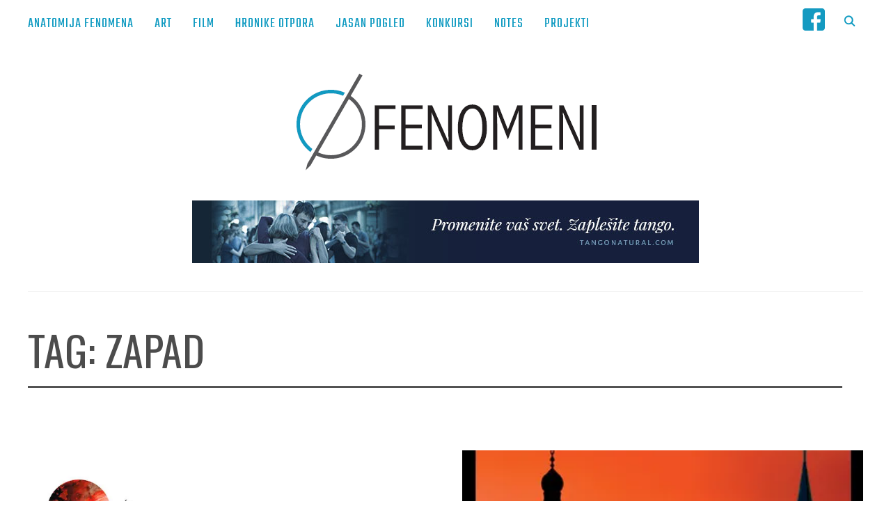

--- FILE ---
content_type: text/html; charset=UTF-8
request_url: https://fenomeni.me/tag/zapad/
body_size: 14397
content:
<!DOCTYPE html>
<html lang="en-US">
<head>
    <meta charset="UTF-8">
    <meta name="viewport" content="width=device-width, initial-scale=1.0">
    <link rel="profile" href="http://gmpg.org/xfn/11">
    <link rel="pingback" href="https://fenomeni.me/xmlrpc.php">
	<script>
		// When the user scrolls down 80px from the top of the document, resize the navbar's padding and the logo's font size
		window.onscroll = function() {scrollFunction()};

		function scrollFunction() {
		  if (document.body.scrollTop > 200 || document.documentElement.scrollTop > 200) {
			document.getElementById("small-logo").style.display = "inline-block";
		  } else {
			document.getElementById("small-logo").style.display = "none";
		  }
		}
	</script>

    <title>zapad - Fenomeni</title>
<meta name='robots' content='max-image-preview:large' />
	<style>img:is([sizes="auto" i], [sizes^="auto," i]) { contain-intrinsic-size: 3000px 1500px }</style>
	
<!-- This site is optimized with the Yoast SEO plugin v11.3 - https://yoast.com/wordpress/plugins/seo/ -->
<link rel="canonical" href="https://fenomeni.me/tag/zapad/" />
<meta name="twitter:card" content="summary_large_image" />
<meta name="twitter:title" content="zapad - Fenomeni" />
<meta name="twitter:site" content="@FenomeniMe" />
<script type='application/ld+json' class='yoast-schema-graph yoast-schema-graph--main'>{"@context":"https://schema.org","@graph":[{"@type":"Organization","@id":"https://fenomeni.me/#organization","name":"Fenomeni NVO","url":"https://fenomeni.me/","sameAs":["https://twitter.com/FenomeniMe"]},{"@type":"WebSite","@id":"https://fenomeni.me/#website","url":"https://fenomeni.me/","name":"Fenomeni","publisher":{"@id":"https://fenomeni.me/#organization"},"potentialAction":{"@type":"SearchAction","target":"https://fenomeni.me/?s={search_term_string}","query-input":"required name=search_term_string"}},{"@type":"CollectionPage","@id":"https://fenomeni.me/tag/zapad/#webpage","url":"https://fenomeni.me/tag/zapad/","inLanguage":"en-US","name":"zapad - Fenomeni","isPartOf":{"@id":"https://fenomeni.me/#website"}}]}</script>
<!-- / Yoast SEO plugin. -->

<link rel='dns-prefetch' href='//fenomeni.me' />
<link rel='dns-prefetch' href='//s0.wp.com' />
<link rel='dns-prefetch' href='//fonts.googleapis.com' />
<link rel="alternate" type="application/rss+xml" title="Fenomeni &raquo; Feed" href="https://fenomeni.me/feed/" />
<link rel="alternate" type="application/rss+xml" title="Fenomeni &raquo; Comments Feed" href="https://fenomeni.me/comments/feed/" />
<link rel="alternate" type="application/rss+xml" title="Fenomeni &raquo; zapad Tag Feed" href="https://fenomeni.me/tag/zapad/feed/" />
<script type="text/javascript">
/* <![CDATA[ */
window._wpemojiSettings = {"baseUrl":"https:\/\/s.w.org\/images\/core\/emoji\/15.0.3\/72x72\/","ext":".png","svgUrl":"https:\/\/s.w.org\/images\/core\/emoji\/15.0.3\/svg\/","svgExt":".svg","source":{"concatemoji":"https:\/\/fenomeni.me\/wp-includes\/js\/wp-emoji-release.min.js?ver=6.7.4"}};
/*! This file is auto-generated */
!function(i,n){var o,s,e;function c(e){try{var t={supportTests:e,timestamp:(new Date).valueOf()};sessionStorage.setItem(o,JSON.stringify(t))}catch(e){}}function p(e,t,n){e.clearRect(0,0,e.canvas.width,e.canvas.height),e.fillText(t,0,0);var t=new Uint32Array(e.getImageData(0,0,e.canvas.width,e.canvas.height).data),r=(e.clearRect(0,0,e.canvas.width,e.canvas.height),e.fillText(n,0,0),new Uint32Array(e.getImageData(0,0,e.canvas.width,e.canvas.height).data));return t.every(function(e,t){return e===r[t]})}function u(e,t,n){switch(t){case"flag":return n(e,"\ud83c\udff3\ufe0f\u200d\u26a7\ufe0f","\ud83c\udff3\ufe0f\u200b\u26a7\ufe0f")?!1:!n(e,"\ud83c\uddfa\ud83c\uddf3","\ud83c\uddfa\u200b\ud83c\uddf3")&&!n(e,"\ud83c\udff4\udb40\udc67\udb40\udc62\udb40\udc65\udb40\udc6e\udb40\udc67\udb40\udc7f","\ud83c\udff4\u200b\udb40\udc67\u200b\udb40\udc62\u200b\udb40\udc65\u200b\udb40\udc6e\u200b\udb40\udc67\u200b\udb40\udc7f");case"emoji":return!n(e,"\ud83d\udc26\u200d\u2b1b","\ud83d\udc26\u200b\u2b1b")}return!1}function f(e,t,n){var r="undefined"!=typeof WorkerGlobalScope&&self instanceof WorkerGlobalScope?new OffscreenCanvas(300,150):i.createElement("canvas"),a=r.getContext("2d",{willReadFrequently:!0}),o=(a.textBaseline="top",a.font="600 32px Arial",{});return e.forEach(function(e){o[e]=t(a,e,n)}),o}function t(e){var t=i.createElement("script");t.src=e,t.defer=!0,i.head.appendChild(t)}"undefined"!=typeof Promise&&(o="wpEmojiSettingsSupports",s=["flag","emoji"],n.supports={everything:!0,everythingExceptFlag:!0},e=new Promise(function(e){i.addEventListener("DOMContentLoaded",e,{once:!0})}),new Promise(function(t){var n=function(){try{var e=JSON.parse(sessionStorage.getItem(o));if("object"==typeof e&&"number"==typeof e.timestamp&&(new Date).valueOf()<e.timestamp+604800&&"object"==typeof e.supportTests)return e.supportTests}catch(e){}return null}();if(!n){if("undefined"!=typeof Worker&&"undefined"!=typeof OffscreenCanvas&&"undefined"!=typeof URL&&URL.createObjectURL&&"undefined"!=typeof Blob)try{var e="postMessage("+f.toString()+"("+[JSON.stringify(s),u.toString(),p.toString()].join(",")+"));",r=new Blob([e],{type:"text/javascript"}),a=new Worker(URL.createObjectURL(r),{name:"wpTestEmojiSupports"});return void(a.onmessage=function(e){c(n=e.data),a.terminate(),t(n)})}catch(e){}c(n=f(s,u,p))}t(n)}).then(function(e){for(var t in e)n.supports[t]=e[t],n.supports.everything=n.supports.everything&&n.supports[t],"flag"!==t&&(n.supports.everythingExceptFlag=n.supports.everythingExceptFlag&&n.supports[t]);n.supports.everythingExceptFlag=n.supports.everythingExceptFlag&&!n.supports.flag,n.DOMReady=!1,n.readyCallback=function(){n.DOMReady=!0}}).then(function(){return e}).then(function(){var e;n.supports.everything||(n.readyCallback(),(e=n.source||{}).concatemoji?t(e.concatemoji):e.wpemoji&&e.twemoji&&(t(e.twemoji),t(e.wpemoji)))}))}((window,document),window._wpemojiSettings);
/* ]]> */
</script>
<link rel='stylesheet' id='yarppWidgetCss-css' href='https://fenomeni.me/wp-content/plugins/yet-another-related-posts-plugin/style/widget.css?ver=6.7.4' type='text/css' media='all' />
<style id='wp-emoji-styles-inline-css' type='text/css'>

	img.wp-smiley, img.emoji {
		display: inline !important;
		border: none !important;
		box-shadow: none !important;
		height: 1em !important;
		width: 1em !important;
		margin: 0 0.07em !important;
		vertical-align: -0.1em !important;
		background: none !important;
		padding: 0 !important;
	}
</style>
<link rel='stylesheet' id='wp-block-library-css' href='https://fenomeni.me/wp-includes/css/dist/block-library/style.min.css?ver=6.7.4' type='text/css' media='all' />
<style id='classic-theme-styles-inline-css' type='text/css'>
/*! This file is auto-generated */
.wp-block-button__link{color:#fff;background-color:#32373c;border-radius:9999px;box-shadow:none;text-decoration:none;padding:calc(.667em + 2px) calc(1.333em + 2px);font-size:1.125em}.wp-block-file__button{background:#32373c;color:#fff;text-decoration:none}
</style>
<style id='global-styles-inline-css' type='text/css'>
:root{--wp--preset--aspect-ratio--square: 1;--wp--preset--aspect-ratio--4-3: 4/3;--wp--preset--aspect-ratio--3-4: 3/4;--wp--preset--aspect-ratio--3-2: 3/2;--wp--preset--aspect-ratio--2-3: 2/3;--wp--preset--aspect-ratio--16-9: 16/9;--wp--preset--aspect-ratio--9-16: 9/16;--wp--preset--color--black: #000000;--wp--preset--color--cyan-bluish-gray: #abb8c3;--wp--preset--color--white: #ffffff;--wp--preset--color--pale-pink: #f78da7;--wp--preset--color--vivid-red: #cf2e2e;--wp--preset--color--luminous-vivid-orange: #ff6900;--wp--preset--color--luminous-vivid-amber: #fcb900;--wp--preset--color--light-green-cyan: #7bdcb5;--wp--preset--color--vivid-green-cyan: #00d084;--wp--preset--color--pale-cyan-blue: #8ed1fc;--wp--preset--color--vivid-cyan-blue: #0693e3;--wp--preset--color--vivid-purple: #9b51e0;--wp--preset--gradient--vivid-cyan-blue-to-vivid-purple: linear-gradient(135deg,rgba(6,147,227,1) 0%,rgb(155,81,224) 100%);--wp--preset--gradient--light-green-cyan-to-vivid-green-cyan: linear-gradient(135deg,rgb(122,220,180) 0%,rgb(0,208,130) 100%);--wp--preset--gradient--luminous-vivid-amber-to-luminous-vivid-orange: linear-gradient(135deg,rgba(252,185,0,1) 0%,rgba(255,105,0,1) 100%);--wp--preset--gradient--luminous-vivid-orange-to-vivid-red: linear-gradient(135deg,rgba(255,105,0,1) 0%,rgb(207,46,46) 100%);--wp--preset--gradient--very-light-gray-to-cyan-bluish-gray: linear-gradient(135deg,rgb(238,238,238) 0%,rgb(169,184,195) 100%);--wp--preset--gradient--cool-to-warm-spectrum: linear-gradient(135deg,rgb(74,234,220) 0%,rgb(151,120,209) 20%,rgb(207,42,186) 40%,rgb(238,44,130) 60%,rgb(251,105,98) 80%,rgb(254,248,76) 100%);--wp--preset--gradient--blush-light-purple: linear-gradient(135deg,rgb(255,206,236) 0%,rgb(152,150,240) 100%);--wp--preset--gradient--blush-bordeaux: linear-gradient(135deg,rgb(254,205,165) 0%,rgb(254,45,45) 50%,rgb(107,0,62) 100%);--wp--preset--gradient--luminous-dusk: linear-gradient(135deg,rgb(255,203,112) 0%,rgb(199,81,192) 50%,rgb(65,88,208) 100%);--wp--preset--gradient--pale-ocean: linear-gradient(135deg,rgb(255,245,203) 0%,rgb(182,227,212) 50%,rgb(51,167,181) 100%);--wp--preset--gradient--electric-grass: linear-gradient(135deg,rgb(202,248,128) 0%,rgb(113,206,126) 100%);--wp--preset--gradient--midnight: linear-gradient(135deg,rgb(2,3,129) 0%,rgb(40,116,252) 100%);--wp--preset--font-size--small: 13px;--wp--preset--font-size--medium: 20px;--wp--preset--font-size--large: 36px;--wp--preset--font-size--x-large: 42px;--wp--preset--spacing--20: 0.44rem;--wp--preset--spacing--30: 0.67rem;--wp--preset--spacing--40: 1rem;--wp--preset--spacing--50: 1.5rem;--wp--preset--spacing--60: 2.25rem;--wp--preset--spacing--70: 3.38rem;--wp--preset--spacing--80: 5.06rem;--wp--preset--shadow--natural: 6px 6px 9px rgba(0, 0, 0, 0.2);--wp--preset--shadow--deep: 12px 12px 50px rgba(0, 0, 0, 0.4);--wp--preset--shadow--sharp: 6px 6px 0px rgba(0, 0, 0, 0.2);--wp--preset--shadow--outlined: 6px 6px 0px -3px rgba(255, 255, 255, 1), 6px 6px rgba(0, 0, 0, 1);--wp--preset--shadow--crisp: 6px 6px 0px rgba(0, 0, 0, 1);}:where(.is-layout-flex){gap: 0.5em;}:where(.is-layout-grid){gap: 0.5em;}body .is-layout-flex{display: flex;}.is-layout-flex{flex-wrap: wrap;align-items: center;}.is-layout-flex > :is(*, div){margin: 0;}body .is-layout-grid{display: grid;}.is-layout-grid > :is(*, div){margin: 0;}:where(.wp-block-columns.is-layout-flex){gap: 2em;}:where(.wp-block-columns.is-layout-grid){gap: 2em;}:where(.wp-block-post-template.is-layout-flex){gap: 1.25em;}:where(.wp-block-post-template.is-layout-grid){gap: 1.25em;}.has-black-color{color: var(--wp--preset--color--black) !important;}.has-cyan-bluish-gray-color{color: var(--wp--preset--color--cyan-bluish-gray) !important;}.has-white-color{color: var(--wp--preset--color--white) !important;}.has-pale-pink-color{color: var(--wp--preset--color--pale-pink) !important;}.has-vivid-red-color{color: var(--wp--preset--color--vivid-red) !important;}.has-luminous-vivid-orange-color{color: var(--wp--preset--color--luminous-vivid-orange) !important;}.has-luminous-vivid-amber-color{color: var(--wp--preset--color--luminous-vivid-amber) !important;}.has-light-green-cyan-color{color: var(--wp--preset--color--light-green-cyan) !important;}.has-vivid-green-cyan-color{color: var(--wp--preset--color--vivid-green-cyan) !important;}.has-pale-cyan-blue-color{color: var(--wp--preset--color--pale-cyan-blue) !important;}.has-vivid-cyan-blue-color{color: var(--wp--preset--color--vivid-cyan-blue) !important;}.has-vivid-purple-color{color: var(--wp--preset--color--vivid-purple) !important;}.has-black-background-color{background-color: var(--wp--preset--color--black) !important;}.has-cyan-bluish-gray-background-color{background-color: var(--wp--preset--color--cyan-bluish-gray) !important;}.has-white-background-color{background-color: var(--wp--preset--color--white) !important;}.has-pale-pink-background-color{background-color: var(--wp--preset--color--pale-pink) !important;}.has-vivid-red-background-color{background-color: var(--wp--preset--color--vivid-red) !important;}.has-luminous-vivid-orange-background-color{background-color: var(--wp--preset--color--luminous-vivid-orange) !important;}.has-luminous-vivid-amber-background-color{background-color: var(--wp--preset--color--luminous-vivid-amber) !important;}.has-light-green-cyan-background-color{background-color: var(--wp--preset--color--light-green-cyan) !important;}.has-vivid-green-cyan-background-color{background-color: var(--wp--preset--color--vivid-green-cyan) !important;}.has-pale-cyan-blue-background-color{background-color: var(--wp--preset--color--pale-cyan-blue) !important;}.has-vivid-cyan-blue-background-color{background-color: var(--wp--preset--color--vivid-cyan-blue) !important;}.has-vivid-purple-background-color{background-color: var(--wp--preset--color--vivid-purple) !important;}.has-black-border-color{border-color: var(--wp--preset--color--black) !important;}.has-cyan-bluish-gray-border-color{border-color: var(--wp--preset--color--cyan-bluish-gray) !important;}.has-white-border-color{border-color: var(--wp--preset--color--white) !important;}.has-pale-pink-border-color{border-color: var(--wp--preset--color--pale-pink) !important;}.has-vivid-red-border-color{border-color: var(--wp--preset--color--vivid-red) !important;}.has-luminous-vivid-orange-border-color{border-color: var(--wp--preset--color--luminous-vivid-orange) !important;}.has-luminous-vivid-amber-border-color{border-color: var(--wp--preset--color--luminous-vivid-amber) !important;}.has-light-green-cyan-border-color{border-color: var(--wp--preset--color--light-green-cyan) !important;}.has-vivid-green-cyan-border-color{border-color: var(--wp--preset--color--vivid-green-cyan) !important;}.has-pale-cyan-blue-border-color{border-color: var(--wp--preset--color--pale-cyan-blue) !important;}.has-vivid-cyan-blue-border-color{border-color: var(--wp--preset--color--vivid-cyan-blue) !important;}.has-vivid-purple-border-color{border-color: var(--wp--preset--color--vivid-purple) !important;}.has-vivid-cyan-blue-to-vivid-purple-gradient-background{background: var(--wp--preset--gradient--vivid-cyan-blue-to-vivid-purple) !important;}.has-light-green-cyan-to-vivid-green-cyan-gradient-background{background: var(--wp--preset--gradient--light-green-cyan-to-vivid-green-cyan) !important;}.has-luminous-vivid-amber-to-luminous-vivid-orange-gradient-background{background: var(--wp--preset--gradient--luminous-vivid-amber-to-luminous-vivid-orange) !important;}.has-luminous-vivid-orange-to-vivid-red-gradient-background{background: var(--wp--preset--gradient--luminous-vivid-orange-to-vivid-red) !important;}.has-very-light-gray-to-cyan-bluish-gray-gradient-background{background: var(--wp--preset--gradient--very-light-gray-to-cyan-bluish-gray) !important;}.has-cool-to-warm-spectrum-gradient-background{background: var(--wp--preset--gradient--cool-to-warm-spectrum) !important;}.has-blush-light-purple-gradient-background{background: var(--wp--preset--gradient--blush-light-purple) !important;}.has-blush-bordeaux-gradient-background{background: var(--wp--preset--gradient--blush-bordeaux) !important;}.has-luminous-dusk-gradient-background{background: var(--wp--preset--gradient--luminous-dusk) !important;}.has-pale-ocean-gradient-background{background: var(--wp--preset--gradient--pale-ocean) !important;}.has-electric-grass-gradient-background{background: var(--wp--preset--gradient--electric-grass) !important;}.has-midnight-gradient-background{background: var(--wp--preset--gradient--midnight) !important;}.has-small-font-size{font-size: var(--wp--preset--font-size--small) !important;}.has-medium-font-size{font-size: var(--wp--preset--font-size--medium) !important;}.has-large-font-size{font-size: var(--wp--preset--font-size--large) !important;}.has-x-large-font-size{font-size: var(--wp--preset--font-size--x-large) !important;}
:where(.wp-block-post-template.is-layout-flex){gap: 1.25em;}:where(.wp-block-post-template.is-layout-grid){gap: 1.25em;}
:where(.wp-block-columns.is-layout-flex){gap: 2em;}:where(.wp-block-columns.is-layout-grid){gap: 2em;}
:root :where(.wp-block-pullquote){font-size: 1.5em;line-height: 1.6;}
</style>
<link rel='stylesheet' id='archives-cal-pastel-css' href='https://fenomeni.me/wp-content/plugins/archives-calendar-widget/themes/pastel.css?ver=1.0.12' type='text/css' media='all' />
<link rel='stylesheet' id='zoom-theme-utils-css-css' href='https://fenomeni.me/wp-content/themes/wpzoom-indigo/functions/wpzoom/assets/css/theme-utils.css?ver=6.7.4' type='text/css' media='all' />
<link rel='stylesheet' id='indigo-google-fonts-css' href='//fonts.googleapis.com/css?family=Teko%3Aregular%2C300%2C500%2C600%2C700&#038;ver=6.7.4' type='text/css' media='all' />
<link rel='stylesheet' id='indigo-style-css' href='https://fenomeni.me/wp-content/themes/wpzoom-indigo/style.css?ver=1.0.8' type='text/css' media='all' />
<link rel='stylesheet' id='media-queries-css' href='https://fenomeni.me/wp-content/themes/wpzoom-indigo/css/media-queries.css?ver=1.0.8' type='text/css' media='all' />
<link rel='stylesheet' id='indigo-google-font-default-css' href='//fonts.googleapis.com/css?family=Montserrat%3A400%2C400i%2C500%2C500i%2C600%2C600i%7CMuli%3A400%2C400i%2C600%2C600i%2C700%2C700i%2C800%2C800i%7COswald%3A400%2C500%2C700%7CTeko%3A400%2C700&#038;subset=cyrillic%2Clatin-ext&#038;ver=6.7.4' type='text/css' media='all' />
<link rel='stylesheet' id='indigo-style-color-blue-css' href='https://fenomeni.me/wp-content/themes/wpzoom-indigo/styles/blue.css?ver=1.0.8' type='text/css' media='all' />
<link rel='stylesheet' id='dashicons-css' href='https://fenomeni.me/wp-includes/css/dashicons.min.css?ver=6.7.4' type='text/css' media='all' />
<!-- Inline jetpack_facebook_likebox -->
<style id='jetpack_facebook_likebox-inline-css' type='text/css'>
.widget_facebook_likebox {
	overflow: hidden;
}

</style>
<link rel='stylesheet' id='wpzoom-custom-css' href='https://fenomeni.me/wp-content/themes/wpzoom-indigo/custom.css?ver=6.7.4' type='text/css' media='all' />
<link rel='stylesheet' id='jetpack_css-css' href='https://fenomeni.me/wp-content/plugins/jetpack/css/jetpack.css?ver=7.4.5' type='text/css' media='all' />
<script type="text/javascript" src="https://fenomeni.me/wp-includes/js/jquery/jquery.min.js?ver=3.7.1" id="jquery-core-js"></script>
<script type="text/javascript" src="https://fenomeni.me/wp-includes/js/jquery/jquery-migrate.min.js?ver=3.4.1" id="jquery-migrate-js"></script>
<script type="text/javascript" src="https://fenomeni.me/wp-content/plugins/archives-calendar-widget/admin/js/jquery.arcw-init.js?ver=1.0.12" id="jquery-arcw-js"></script>
<script type="text/javascript" src="https://fenomeni.me/wp-content/themes/wpzoom-indigo/js/init.js?ver=6.7.4" id="wpzoom-init-js"></script>
<link rel="https://api.w.org/" href="https://fenomeni.me/wp-json/" /><link rel="alternate" title="JSON" type="application/json" href="https://fenomeni.me/wp-json/wp/v2/tags/2055" /><link rel="EditURI" type="application/rsd+xml" title="RSD" href="https://fenomeni.me/xmlrpc.php?rsd" />
<meta name="generator" content="WordPress 6.7.4" />

<link rel='dns-prefetch' href='//v0.wordpress.com'/>
<link rel='dns-prefetch' href='//jetpack.wordpress.com'/>
<link rel='dns-prefetch' href='//s0.wp.com'/>
<link rel='dns-prefetch' href='//s1.wp.com'/>
<link rel='dns-prefetch' href='//s2.wp.com'/>
<link rel='dns-prefetch' href='//public-api.wordpress.com'/>
<link rel='dns-prefetch' href='//0.gravatar.com'/>
<link rel='dns-prefetch' href='//1.gravatar.com'/>
<link rel='dns-prefetch' href='//2.gravatar.com'/>
<link rel='dns-prefetch' href='//i0.wp.com'/>
<link rel='dns-prefetch' href='//i1.wp.com'/>
<link rel='dns-prefetch' href='//i2.wp.com'/>
<!-- WPZOOM Theme / Framework -->
<meta name="generator" content="Indigo 1.0.8" />
<meta name="generator" content="WPZOOM Framework 1.8.5" />
<script type="text/javascript">document.write('<style type="text/css">.tabber{display:none;}</style>');</script>
<!-- Begin Theme Custom CSS -->
<style type="text/css" id="wpzoom-indigo-custom-css">
.navbar-brand-wpz .tagline{display:none;}h1, h2, h3, h4, h5, h6{color:#383838;}.navbar-brand-wpz a{color:#3d3d3d;}.navbar-brand-wpz a:hover{color:#109ac1;}a:hover{color:#109ac1;}button, input[type=button], input[type=reset], input[type=submit]{background:#0e9ac1;}button:hover, input[type=button]:hover, input[type=reset]:hover, input[type=submit]:hover{background:#0e7897;}.top-navbar{background:#ffffff;}.top-navbar .navbar-wpz > li > a{color:#0e9ac1;}.top-navbar a:hover, .top-navbar .navbar-wpz ul a:hover{color:#0e7897;}.top-navbar .navbar-wpz .current-menu-item > a, .top-navbar .navbar-wpz .current_page_item > a, .top-navbar .navbar-wpz .current-menu-parent > a{color:#119ac1;}.sb-search .sb-icon-search{color:#0e9ac1;}.sb-search .sb-icon-search:hover, .sb-search .sb-search-input{background:#119ac1;}.main-navbar .navbar-wpz > li > a{color:#494949;}.main-navbar .navbar-wpz > li > a:hover{color:#119ac1;}.main-navbar .navbar-wpz > .current-menu-item > a, .main-navbar .navbar-wpz > .current_page_item > a, .main-navbar .navbar-wpz > .current-menu-parent > a{color:#119ac1;}.slides li .slide_button a{color:#ffffff;background:#353535;font-family:Muli;font-weight:normal;}.slides li .slide_button a:hover{color:#119ac1;background:#3a3a3a;}.entry-title a{color:#4c4c4c;}.entry-title a:hover{color:#119ac1;}.cat-links a{color:#4c4c4c;}.cat-links a:hover{color:#119ac1;}.entry-meta a{color:#212121;}.recent-posts .entry-meta a{border-color:#212121;}.entry-meta a:hover{color:#119ac1;}.recent-posts .entry-meta a:hover{border-color:#119ac1;}.readmore_button a:hover, .readmore_button a:active{color:#ffffff;background-color:#0c7897;}.readmore_button a{background-color:#119ac1;}.infinite-scroll #infinite-handle span{background:#119ac1;}.infinite-scroll #infinite-handle span:hover{background:#1e73be;}.page h1.entry-title, .single h1.entry-title{color:#3d3d3d;}.single .entry-meta a{color:#3d3d3d;}.single .entry-meta a:hover{color:#119ac1;}.entry-content a{color:#119ac1;}.widget .title{color:#ffffff;background:#4c4c4c;}.site-footer{background-color:#262626;color:#ffffff;}.site-footer a:hover{color:#119ac1;}.footer-menu ul li a:hover{color:#119ac1;}.navbar-brand-wpz h1{font-family:Teko;font-weight:normal;}.top-navbar a{font-family:Teko;font-size:20px;font-weight:normal;}.slides li h3{font-size:48px;}.widget h3.title{font-family:Muli;font-weight:normal;}.site-footer .widget h3.title{font-family:Muli;font-size:14px;font-weight:normal;}.page h1.entry-title{font-family:Muli;font-weight:200;text-transform:none;}.footer-title{font-family:Teko;font-weight:normal;}.footer-menu ul li{font-size:16px;}
</style>
<!-- End Theme Custom CSS -->
<link rel="icon" href="https://i0.wp.com/fenomeni.me/wp-content/uploads/2019/06/cropped-logo-fenomena-512.png?fit=32%2C32&#038;ssl=1" sizes="32x32" />
<link rel="icon" href="https://i0.wp.com/fenomeni.me/wp-content/uploads/2019/06/cropped-logo-fenomena-512.png?fit=192%2C192&#038;ssl=1" sizes="192x192" />
<link rel="apple-touch-icon" href="https://i0.wp.com/fenomeni.me/wp-content/uploads/2019/06/cropped-logo-fenomena-512.png?fit=180%2C180&#038;ssl=1" />
<meta name="msapplication-TileImage" content="https://i0.wp.com/fenomeni.me/wp-content/uploads/2019/06/cropped-logo-fenomena-512.png?fit=270%2C270&#038;ssl=1" />
			<link rel="stylesheet" type="text/css" id="wp-custom-css" href="https://fenomeni.me/?custom-css=ffcb6d61eb" />
		</head>
<body class="archive tag tag-zapad tag-2055 wp-custom-logo">

<div class="page-wrap">

    <header class="site-header">

        <nav class="top-navbar" role="navigation">

            <div class="inner-wrap">

                <div id="navbar-top">
					<a href="https://fenomeni.me" id="small-logo"><img class="small-logo-img" src="https://fenomeni.me/wp-content/uploads/2019/06/logo-fenomena-512.png">
						</img></a>
                    <div class="menu-kategorije-container"><ul id="menu-kategorije" class="navbar-wpz dropdown sf-menu"><li id="menu-item-52" class="menu-item menu-item-type-taxonomy menu-item-object-category menu-item-52"><a href="https://fenomeni.me/category/anatomija-fenomena/">Anatomija Fenomena</a></li>
<li id="menu-item-53" class="menu-item menu-item-type-taxonomy menu-item-object-category menu-item-53"><a href="https://fenomeni.me/category/art/">Art</a></li>
<li id="menu-item-10960" class="menu-item menu-item-type-taxonomy menu-item-object-category menu-item-10960"><a href="https://fenomeni.me/category/festivali-2/">Film</a></li>
<li id="menu-item-54" class="menu-item menu-item-type-taxonomy menu-item-object-category menu-item-54"><a href="https://fenomeni.me/category/hronike-otpora/">Hronike Otpora</a></li>
<li id="menu-item-55" class="menu-item menu-item-type-taxonomy menu-item-object-category menu-item-55"><a href="https://fenomeni.me/category/jasan-pogled/">Jasan Pogled</a></li>
<li id="menu-item-56" class="menu-item menu-item-type-taxonomy menu-item-object-category menu-item-56"><a href="https://fenomeni.me/category/konkursi/">Konkursi</a></li>
<li id="menu-item-1922" class="menu-item menu-item-type-taxonomy menu-item-object-category menu-item-1922"><a href="https://fenomeni.me/category/notes/">Notes</a></li>
<li id="menu-item-57" class="menu-item menu-item-type-taxonomy menu-item-object-category menu-item-57"><a href="https://fenomeni.me/category/projekti/">Projekti</a></li>
</ul></div>               </div><!-- #navbar-top -->
			
				<div class="navbar-header-main">
                    
                       <div id="menu-main-slide" class="menu-kategorije-container"><ul id="menu-kategorije-1" class="menu"><li class="menu-item menu-item-type-taxonomy menu-item-object-category menu-item-52"><a href="https://fenomeni.me/category/anatomija-fenomena/">Anatomija Fenomena</a></li>
<li class="menu-item menu-item-type-taxonomy menu-item-object-category menu-item-53"><a href="https://fenomeni.me/category/art/">Art</a></li>
<li class="menu-item menu-item-type-taxonomy menu-item-object-category menu-item-10960"><a href="https://fenomeni.me/category/festivali-2/">Film</a></li>
<li class="menu-item menu-item-type-taxonomy menu-item-object-category menu-item-54"><a href="https://fenomeni.me/category/hronike-otpora/">Hronike Otpora</a></li>
<li class="menu-item menu-item-type-taxonomy menu-item-object-category menu-item-55"><a href="https://fenomeni.me/category/jasan-pogled/">Jasan Pogled</a></li>
<li class="menu-item menu-item-type-taxonomy menu-item-object-category menu-item-56"><a href="https://fenomeni.me/category/konkursi/">Konkursi</a></li>
<li class="menu-item menu-item-type-taxonomy menu-item-object-category menu-item-1922"><a href="https://fenomeni.me/category/notes/">Notes</a></li>
<li class="menu-item menu-item-type-taxonomy menu-item-object-category menu-item-57"><a href="https://fenomeni.me/category/projekti/">Projekti</a></li>
</ul></div>
                </div>

                <div id="sb-search" class="sb-search">
                    <form method="get" id="searchform" action="https://fenomeni.me/">
	<input type="search" class="sb-search-input" placeholder="Unesite termine za pretragu..."  name="s" id="s" />
    <input type="submit" id="searchsubmit" class="sb-search-submit" value="Pretraži" />
    <span class="sb-icon-search"></span>
</form>                </div><!-- .sb-search -->

                <div class="header_social">
                    <div id="custom_html-3" class="widget_text widget widget_custom_html"><h3 class="title"><span>fb</span></h3><div class="textwidget custom-html-widget"><pre class="wp-block-syntaxhighlighter-code brush: xml; notranslate" style="line-height: 0; margin: 0; padding: 0;"><div style="float:left;padding-right:10px; background-color: white; line-height: 0;" class="fb-header-icon">
<a href="https://www.facebook.com/fenomeni.me/">
<img src="https://i1.wp.com/134.209.192.194/wp-content/uploads/2019/11/fb1.png?resize=32%2C32" alt="Fenomeni" width="32" height="32"  data-recalc-dims="1"></a>
</div></pre></div></div>                </div><!-- .header_social -->

            </div><!-- ./inner-wrap -->

        </nav><!-- .navbar -->
        <div class="clear"></div>

        <div class="inner-wrap">

            <div class="navbar-brand-wpz left-align">

                <a href="https://fenomeni.me/" class="custom-logo-link" rel="home" itemprop="url"><img width="458" height="143" src="https://i1.wp.com/fenomeni.me/wp-content/uploads/2012/03/fenomeni-logo3.png?fit=458%2C143&amp;ssl=1" class="custom-logo" alt="Fenomeni" itemprop="logo" decoding="async" fetchpriority="high" srcset="https://i1.wp.com/fenomeni.me/wp-content/uploads/2012/03/fenomeni-logo3.png?w=458&amp;ssl=1 458w, https://i1.wp.com/fenomeni.me/wp-content/uploads/2012/03/fenomeni-logo3.png?resize=300%2C93&amp;ssl=1 300w" sizes="(max-width: 458px) 100vw, 458px" /></a>
                <p class="tagline">Jasan Pogled</p>

            </div><!-- .navbar-brand -->


                            <div class="adv">

                                            <a href="http://tangonatural.com"><img src="https://fenomeni.me/wp-content/uploads/2019/06/tn-banner4.jpg" alt="Besplatna onlajn škola tanga - tangonatural.com" /></a>
                    
                </div><!-- /.adv --> <div class="clear"></div>
            

            <nav class="main-navbar" role="navigation">

             <!--   <div class="navbar-header-main">
                    
                       <div id="menu-main-slide" class="menu-kategorije-container"><ul id="menu-kategorije-2" class="menu"><li class="menu-item menu-item-type-taxonomy menu-item-object-category menu-item-52"><a href="https://fenomeni.me/category/anatomija-fenomena/">Anatomija Fenomena</a></li>
<li class="menu-item menu-item-type-taxonomy menu-item-object-category menu-item-53"><a href="https://fenomeni.me/category/art/">Art</a></li>
<li class="menu-item menu-item-type-taxonomy menu-item-object-category menu-item-10960"><a href="https://fenomeni.me/category/festivali-2/">Film</a></li>
<li class="menu-item menu-item-type-taxonomy menu-item-object-category menu-item-54"><a href="https://fenomeni.me/category/hronike-otpora/">Hronike Otpora</a></li>
<li class="menu-item menu-item-type-taxonomy menu-item-object-category menu-item-55"><a href="https://fenomeni.me/category/jasan-pogled/">Jasan Pogled</a></li>
<li class="menu-item menu-item-type-taxonomy menu-item-object-category menu-item-56"><a href="https://fenomeni.me/category/konkursi/">Konkursi</a></li>
<li class="menu-item menu-item-type-taxonomy menu-item-object-category menu-item-1922"><a href="https://fenomeni.me/category/notes/">Notes</a></li>
<li class="menu-item menu-item-type-taxonomy menu-item-object-category menu-item-57"><a href="https://fenomeni.me/category/projekti/">Projekti</a></li>
</ul></div>
                </div> -->

                <div id="navbar-main">

                    
                </div><!-- #navbar-main -->

            </nav><!-- .navbar -->
            <div class="clear"></div>

        </div><!-- .inner-wrap -->

    </header><!-- .site-header -->

    <div class="inner-wrap">

<main id="main" class="site-main" role="main">

    <section class="content-area full-layout">

        <div class="header-archive-custom">

            <h2 class="section-title">Tag: <span>zapad</span></h2>
            
        </div>

        
            <section id="recent-posts" class="recent-posts two-columns_layout">

                                    <article id="post-12389" class="post post-12389 type-post status-publish format-standard has-post-thumbnail hentry category-anatomija-fenomena tag-featured tag-istok tag-psihoanaliza tag-zapad tag-zen-budizam">

                <div class="post-thumb"><a href="https://fenomeni.me/od-samog-pocetka-zapadni-covek-je-obuzdan-sputan-inhibiran-tema-zen/" title="Od samog početka zapadni čovek je obuzdan, sputan, inhibiran [Tema: Zen]">
                <img width="576" height="384" src="https://i0.wp.com/fenomeni.me/wp-content/uploads/2015/04/awakening-zen-landscape-art-sharon-cummings.jpg?resize=576%2C384&amp;ssl=1" class="attachment-loop-cols-large size-loop-cols-large wp-post-image" alt="" decoding="async" srcset="https://i0.wp.com/fenomeni.me/wp-content/uploads/2015/04/awakening-zen-landscape-art-sharon-cummings.jpg?zoom=2&amp;resize=576%2C384&amp;ssl=1 1152w, https://i0.wp.com/fenomeni.me/wp-content/uploads/2015/04/awakening-zen-landscape-art-sharon-cummings.jpg?zoom=3&amp;resize=576%2C384&amp;ssl=1 1728w" sizes="(max-width: 576px) 100vw, 576px" />            </a></div>
        
    <section class="entry-body">

        <span class="cat-links"><a href="https://fenomeni.me/category/anatomija-fenomena/" rel="category tag">Anatomija Fenomena</a></span>
        <h3 class="entry-title"><a href="https://fenomeni.me/od-samog-pocetka-zapadni-covek-je-obuzdan-sputan-inhibiran-tema-zen/" rel="bookmark">Od samog početka zapadni čovek je obuzdan, sputan, inhibiran [Tema: Zen]</a></h3>
        <div class="entry-meta">
            <span class="entry-date"><time class="entry-date" datetime="2015-04-01T19:28:45+02:00">April 1, 2015</time></span>            <span class="entry-author">od D.T. Suzuki</span>             <span class="comments-link"><a href="https://fenomeni.me/od-samog-pocetka-zapadni-covek-je-obuzdan-sputan-inhibiran-tema-zen/#respond">0 komentara</a></span>

                    </div>

        <div class="entry-content">
            <p>Zen budizam i psihoanaliza – II dio Piše: D.T. Suzuki Kod Čuang Zea (Chuang-tze), iz trećeg veka p.n.e., ima jedna priča o kontonu (hun-tun), Haosu. Mnoge svoje tekovine njegovi prijatelji dugovali su Haosu, pa zaželeše da mu se oduže. Posavetovali su se i resili šta će. Primetili su da Haos [&hellip;]</p>
        </div>


                    <div class="readmore_button">
                <a href="https://fenomeni.me/od-samog-pocetka-zapadni-covek-je-obuzdan-sputan-inhibiran-tema-zen/" title="Permalink to Od samog početka zapadni čovek je obuzdan, sputan, inhibiran [Tema: Zen]" rel="bookmark">Nastavi sa čitanjem</a>
            </div>
        

    </section>

    <div class="clearfix"></div>
</article><!-- #post-12389 -->                                    <article id="post-11519" class="post post-11519 type-post status-publish format-standard has-post-thumbnail hentry category-jasan-pogled tag-boris-jovanovic tag-featured tag-islam tag-zapad">

                <div class="post-thumb"><a href="https://fenomeni.me/jos-po-jednu/" title="Još po jednu">
                <img width="391" height="310" src="https://i0.wp.com/fenomeni.me/wp-content/uploads/2015/01/threefaithrs.jpg?resize=391%2C310&amp;ssl=1" class="attachment-loop-cols-large size-loop-cols-large wp-post-image" alt="" decoding="async" srcset="https://i0.wp.com/fenomeni.me/wp-content/uploads/2015/01/threefaithrs.jpg?w=391&amp;ssl=1 391w, https://i0.wp.com/fenomeni.me/wp-content/uploads/2015/01/threefaithrs.jpg?resize=300%2C237&amp;ssl=1 300w" sizes="(max-width: 391px) 100vw, 391px" />            </a></div>
        
    <section class="entry-body">

        <span class="cat-links"><a href="https://fenomeni.me/category/jasan-pogled/" rel="category tag">Jasan Pogled</a></span>
        <h3 class="entry-title"><a href="https://fenomeni.me/jos-po-jednu/" rel="bookmark">Još po jednu</a></h3>
        <div class="entry-meta">
            <span class="entry-date"><time class="entry-date" datetime="2015-01-16T12:09:41+02:00">January 16, 2015</time></span>            <span class="entry-author">od <a href="https://fenomeni.me/author/boris/" title="Posts by Boris Jovanović" rel="author">Boris Jovanović</a></span>             <span class="comments-link"><a href="https://fenomeni.me/jos-po-jednu/#respond">0 komentara</a></span>

                    </div>

        <div class="entry-content">
            <p>Ja odlazim u muslimansku džamiju i u jevrejsku sinagogu i u hrišćansku crkvu i svugdje vidim jedan oltar (Melvana Dželaludin Rumi, persijski mudrac i pjesnik) Ni­je la­ko bi­ti do­bar, moj ze­mlja­če. Da je to la­ko, ja bih re­ci­mo bio Do­bro­sav, Do­bri­vo­je ili Do­bri­ca, ne bih no­sio ovo opa­sno li­je­po ime. [&hellip;]</p>
        </div>


                    <div class="readmore_button">
                <a href="https://fenomeni.me/jos-po-jednu/" title="Permalink to Još po jednu" rel="bookmark">Nastavi sa čitanjem</a>
            </div>
        

    </section>

    <div class="clearfix"></div>
</article><!-- #post-11519 -->                                    <article id="post-9601" class="post post-9601 type-post status-publish format-standard has-post-thumbnail hentry category-jasan-pogled tag-brisel tag-featured tag-njemacka tag-putin tag-rusija tag-zapad">

                <div class="post-thumb"><a href="https://fenomeni.me/zivela-briselska-birokratija/" title="Živela briselska birokratija!">
                <img width="357" height="384" src="https://i0.wp.com/fenomeni.me/wp-content/uploads/2014/08/Pawel-Kuczynski-Garden-keeper.png?resize=357%2C384&amp;ssl=1" class="attachment-loop-cols-large size-loop-cols-large wp-post-image" alt="" decoding="async" loading="lazy" srcset="https://i0.wp.com/fenomeni.me/wp-content/uploads/2014/08/Pawel-Kuczynski-Garden-keeper.png?zoom=2&amp;resize=357%2C384&amp;ssl=1 714w, https://i0.wp.com/fenomeni.me/wp-content/uploads/2014/08/Pawel-Kuczynski-Garden-keeper.png?zoom=3&amp;resize=357%2C384&amp;ssl=1 1071w" sizes="auto, (max-width: 357px) 100vw, 357px" />            </a></div>
        
    <section class="entry-body">

        <span class="cat-links"><a href="https://fenomeni.me/category/jasan-pogled/" rel="category tag">Jasan Pogled</a></span>
        <h3 class="entry-title"><a href="https://fenomeni.me/zivela-briselska-birokratija/" rel="bookmark">Živela briselska birokratija!</a></h3>
        <div class="entry-meta">
            <span class="entry-date"><time class="entry-date" datetime="2014-08-02T12:28:12+02:00">August 2, 2014</time></span>            <span class="entry-author">od <a href="https://fenomeni.me/author/admin/" title="Posts by admin" rel="author">admin</a></span>             <span class="comments-link"><a href="https://fenomeni.me/zivela-briselska-birokratija/#respond">0 komentara</a></span>

                    </div>

        <div class="entry-content">
            <p>Piše: Jakob Augstein Izgleda da u Briselu postoje obrasci za objave rata. U utorak je održana sednica „odbora stalnih predstavnika“ država članica o oštrim ekonomskim merama protiv Rusije. Odluku ovog tela kasnije treba samo da potvrde države članice. Zaoštravanje sankcija je u ovom slučaju pravi trgovinski rat. Neće biti ranjenih [&hellip;]</p>
        </div>


                    <div class="readmore_button">
                <a href="https://fenomeni.me/zivela-briselska-birokratija/" title="Permalink to Živela briselska birokratija!" rel="bookmark">Nastavi sa čitanjem</a>
            </div>
        

    </section>

    <div class="clearfix"></div>
</article><!-- #post-9601 -->                                    <article id="post-9508" class="post post-9508 type-post status-publish format-standard has-post-thumbnail hentry category-jasan-pogled tag-avion tag-featured tag-krivica tag-mh17 tag-putin tag-rusija tag-ukrajina tag-zapad">

                <div class="post-thumb"><a href="https://fenomeni.me/ko-je-kriv/" title="Ko je kriv?">
                <img width="576" height="367" src="https://i0.wp.com/fenomeni.me/wp-content/uploads/2014/07/Ko-je-kriv.png?resize=576%2C367&amp;ssl=1" class="attachment-loop-cols-large size-loop-cols-large wp-post-image" alt="" decoding="async" loading="lazy" srcset="https://i0.wp.com/fenomeni.me/wp-content/uploads/2014/07/Ko-je-kriv.png?zoom=2&amp;resize=576%2C367&amp;ssl=1 1152w, https://i0.wp.com/fenomeni.me/wp-content/uploads/2014/07/Ko-je-kriv.png?zoom=3&amp;resize=576%2C367&amp;ssl=1 1728w" sizes="auto, (max-width: 576px) 100vw, 576px" />            </a></div>
        
    <section class="entry-body">

        <span class="cat-links"><a href="https://fenomeni.me/category/jasan-pogled/" rel="category tag">Jasan Pogled</a></span>
        <h3 class="entry-title"><a href="https://fenomeni.me/ko-je-kriv/" rel="bookmark">Ko je kriv?</a></h3>
        <div class="entry-meta">
            <span class="entry-date"><time class="entry-date" datetime="2014-07-25T11:19:23+02:00">July 25, 2014</time></span>            <span class="entry-author">od <a href="https://fenomeni.me/author/admin/" title="Posts by admin" rel="author">admin</a></span>             <span class="comments-link"><a href="https://fenomeni.me/ko-je-kriv/#respond">0 komentara</a></span>

                    </div>

        <div class="entry-content">
            <p>Piše: Jakob Augstein Raketa pogađa avion. Ljudi umiru. Životi uništeni. Porodice razorene. Prijateljstva ugašena. Saosećanje celog sveta. Svako od nas je mogao da izgubi život na letu MH17. Gde ima patnje, mora da postoji i krivica. A gde ima krivice, postoje i krivci. Oni moraju da budu kažnjeni. Krivac? Mnogi [&hellip;]</p>
        </div>


                    <div class="readmore_button">
                <a href="https://fenomeni.me/ko-je-kriv/" title="Permalink to Ko je kriv?" rel="bookmark">Nastavi sa čitanjem</a>
            </div>
        

    </section>

    <div class="clearfix"></div>
</article><!-- #post-9508 -->                                    <article id="post-8315" class="post post-8315 type-post status-publish format-standard has-post-thumbnail hentry category-jasan-pogled tag-featured tag-geopolitika tag-obama tag-rusija tag-zapad">

                <div class="post-thumb"><a href="https://fenomeni.me/samo-zapad-svet-spasava/" title="Samo Zapad svet spasava">
                <img width="400" height="384" src="https://i1.wp.com/fenomeni.me/wp-content/uploads/2014/05/statue-shame-liberty.jpg?resize=400%2C384&amp;ssl=1" class="attachment-loop-cols-large size-loop-cols-large wp-post-image" alt="" decoding="async" loading="lazy" srcset="https://i1.wp.com/fenomeni.me/wp-content/uploads/2014/05/statue-shame-liberty.jpg?zoom=2&amp;resize=400%2C384&amp;ssl=1 800w, https://i1.wp.com/fenomeni.me/wp-content/uploads/2014/05/statue-shame-liberty.jpg?zoom=3&amp;resize=400%2C384&amp;ssl=1 1200w" sizes="auto, (max-width: 400px) 100vw, 400px" />            </a></div>
        
    <section class="entry-body">

        <span class="cat-links"><a href="https://fenomeni.me/category/jasan-pogled/" rel="category tag">Jasan Pogled</a></span>
        <h3 class="entry-title"><a href="https://fenomeni.me/samo-zapad-svet-spasava/" rel="bookmark">Samo Zapad svet spasava</a></h3>
        <div class="entry-meta">
            <span class="entry-date"><time class="entry-date" datetime="2014-05-19T09:36:13+02:00">May 19, 2014</time></span>            <span class="entry-author">od <a href="https://fenomeni.me/author/admin/" title="Posts by admin" rel="author">admin</a></span>             <span class="comments-link"><a href="https://fenomeni.me/samo-zapad-svet-spasava/#respond">0 komentara</a></span>

                    </div>

        <div class="entry-content">
            <p>Piše: Zoran Ćirjaković Tokom hladnog rata iza krvavih sukobljavanja i sumnjivih pučeva na periferijama podeljenog sveta uglavnom je stajao vojno-industrijski kompleks – ozloglašeni savez moćnih zapadnih političara, velikih industrija i konzervativnih medija. Ali dve decenije kasnije, na vrhuncu ere „humanitarnih intervencija” i „dobrih ratova”, postalo je jasno da iza brojnih [&hellip;]</p>
        </div>


                    <div class="readmore_button">
                <a href="https://fenomeni.me/samo-zapad-svet-spasava/" title="Permalink to Samo Zapad svet spasava" rel="bookmark">Nastavi sa čitanjem</a>
            </div>
        

    </section>

    <div class="clearfix"></div>
</article><!-- #post-8315 -->                                    <article id="post-7967" class="post post-7967 type-post status-publish format-standard has-post-thumbnail hentry category-jasan-pogled tag-featured tag-putin tag-ukrajina tag-zapad">

                <div class="post-thumb"><a href="https://fenomeni.me/putinov-prijatelj/" title="Putinov prijatelj">
                <img width="576" height="384" src="https://i0.wp.com/fenomeni.me/wp-content/uploads/2014/04/meet-the-pr-firm-that-helped-vladimir-putin-troll-the-entire-country.jpg?resize=576%2C384&amp;ssl=1" class="attachment-loop-cols-large size-loop-cols-large wp-post-image" alt="" decoding="async" loading="lazy" srcset="https://i0.wp.com/fenomeni.me/wp-content/uploads/2014/04/meet-the-pr-firm-that-helped-vladimir-putin-troll-the-entire-country.jpg?zoom=2&amp;resize=576%2C384&amp;ssl=1 1152w, https://i0.wp.com/fenomeni.me/wp-content/uploads/2014/04/meet-the-pr-firm-that-helped-vladimir-putin-troll-the-entire-country.jpg?zoom=3&amp;resize=576%2C384&amp;ssl=1 1728w" sizes="auto, (max-width: 576px) 100vw, 576px" />            </a></div>
        
    <section class="entry-body">

        <span class="cat-links"><a href="https://fenomeni.me/category/jasan-pogled/" rel="category tag">Jasan Pogled</a></span>
        <h3 class="entry-title"><a href="https://fenomeni.me/putinov-prijatelj/" rel="bookmark">Putinov prijatelj</a></h3>
        <div class="entry-meta">
            <span class="entry-date"><time class="entry-date" datetime="2014-04-22T20:11:06+02:00">April 22, 2014</time></span>            <span class="entry-author">od <a href="https://fenomeni.me/author/admin/" title="Posts by admin" rel="author">admin</a></span>             <span class="comments-link"><a href="https://fenomeni.me/putinov-prijatelj/#respond">0 komentara</a></span>

                    </div>

        <div class="entry-content">
            <p>Piše: Richard Schuberth Smatra se da je, ko god nije pristalica konsenzusa o neophodnoj pobedi zapadnih vrednosti u Ukrajini, i plaćeničko izveštavanje o tome smatra lakrdijom, sigurno podlegao muževnom šarmu Vladimira Vladimiroviča Putina. Odmah ću reći da mi uvek pripadne muka od simpatija koje neki levičari gaje prema Putinu. Reč [&hellip;]</p>
        </div>


                    <div class="readmore_button">
                <a href="https://fenomeni.me/putinov-prijatelj/" title="Permalink to Putinov prijatelj" rel="bookmark">Nastavi sa čitanjem</a>
            </div>
        

    </section>

    <div class="clearfix"></div>
</article><!-- #post-7967 -->                                    <article id="post-7549" class="post post-7549 type-post status-publish format-standard has-post-thumbnail hentry category-jasan-pogled tag-featured tag-helmut-smit tag-njemacka tag-rusija tag-ukrajina tag-vladimir-putin tag-zapad">

                <div class="post-thumb"><a href="https://fenomeni.me/helmut-smit-razumem-putina/" title="Helmut Šmit: Razumem Putina">
                <img width="540" height="303" src="https://i1.wp.com/fenomeni.me/wp-content/uploads/2014/03/helmut-šmit.jpg?resize=540%2C303&amp;ssl=1" class="attachment-loop-cols-large size-loop-cols-large wp-post-image" alt="" decoding="async" loading="lazy" srcset="https://i1.wp.com/fenomeni.me/wp-content/uploads/2014/03/helmut-šmit.jpg?w=540&amp;ssl=1 540w, https://i1.wp.com/fenomeni.me/wp-content/uploads/2014/03/helmut-šmit.jpg?resize=300%2C168&amp;ssl=1 300w" sizes="auto, (max-width: 540px) 100vw, 540px" />            </a></div>
        
    <section class="entry-body">

        <span class="cat-links"><a href="https://fenomeni.me/category/jasan-pogled/" rel="category tag">Jasan Pogled</a></span>
        <h3 class="entry-title"><a href="https://fenomeni.me/helmut-smit-razumem-putina/" rel="bookmark">Helmut Šmit: Razumem Putina</a></h3>
        <div class="entry-meta">
            <span class="entry-date"><time class="entry-date" datetime="2014-03-28T12:38:37+02:00">March 28, 2014</time></span>            <span class="entry-author">od <a href="https://fenomeni.me/author/admin/" title="Posts by admin" rel="author">admin</a></span>             <span class="comments-link"><a href="https://fenomeni.me/helmut-smit-razumem-putina/#respond">0 komentara</a></span>

                    </div>

        <div class="entry-content">
            <p>Razgovor sa Helmutom Schmidtom, bivšim zapadno-nemačkim kancelarom (1974-1982) i ministrom odbrane, vodio Matthias Nass Gospodine Schmidt, ruska aneksija Krima predstavlja jasno kršenje međunarodnog prava. Da li je to tačno? Jasno kršenje međunarodnog prava? Nisam baš siguran. Zašto? Međunarodno pravo je veoma važno, ali se često krši. Na primer, intervencija tokom [&hellip;]</p>
        </div>


                    <div class="readmore_button">
                <a href="https://fenomeni.me/helmut-smit-razumem-putina/" title="Permalink to Helmut Šmit: Razumem Putina" rel="bookmark">Nastavi sa čitanjem</a>
            </div>
        

    </section>

    <div class="clearfix"></div>
</article><!-- #post-7549 -->                                    <article id="post-7145" class="post post-7145 type-post status-publish format-standard has-post-thumbnail hentry category-jasan-pogled tag-angela-merkel tag-featured tag-kijev tag-njemacka tag-rusija tag-ukrajina tag-zapad">

                <div class="post-thumb"><a href="https://fenomeni.me/velika-igra-u-ukrajini/" title="Velika igra u Ukrajini">
                <img width="400" height="300" src="https://i0.wp.com/fenomeni.me/wp-content/uploads/2014/03/Ukraine.jpg?resize=400%2C300&amp;ssl=1" class="attachment-loop-cols-large size-loop-cols-large wp-post-image" alt="" decoding="async" loading="lazy" srcset="https://i0.wp.com/fenomeni.me/wp-content/uploads/2014/03/Ukraine.jpg?w=400&amp;ssl=1 400w, https://i0.wp.com/fenomeni.me/wp-content/uploads/2014/03/Ukraine.jpg?resize=300%2C225&amp;ssl=1 300w" sizes="auto, (max-width: 400px) 100vw, 400px" />            </a></div>
        
    <section class="entry-body">

        <span class="cat-links"><a href="https://fenomeni.me/category/jasan-pogled/" rel="category tag">Jasan Pogled</a></span>
        <h3 class="entry-title"><a href="https://fenomeni.me/velika-igra-u-ukrajini/" rel="bookmark">Velika igra u Ukrajini</a></h3>
        <div class="entry-meta">
            <span class="entry-date"><time class="entry-date" datetime="2014-03-04T09:58:50+02:00">March 4, 2014</time></span>            <span class="entry-author">od <a href="https://fenomeni.me/author/admin/" title="Posts by admin" rel="author">admin</a></span>             <span class="comments-link"><a href="https://fenomeni.me/velika-igra-u-ukrajini/#respond">0 komentara</a></span>

                    </div>

        <div class="entry-content">
            <p>Piše: Jakob Augstein Frank-Walter Steinmeier je nedavno izjavio „da je Nemačka prevelika da bi komentarisala svetsku politiku“. Sada vidimo na šta je mislio. Nemačka ne samo da je komentarisala situaciju u Kijevu, već se i aktivno umešala. Rezultat je diplomatska katastrofa. Da li su Merkel i Steinmeier naivni ili su [&hellip;]</p>
        </div>


                    <div class="readmore_button">
                <a href="https://fenomeni.me/velika-igra-u-ukrajini/" title="Permalink to Velika igra u Ukrajini" rel="bookmark">Nastavi sa čitanjem</a>
            </div>
        

    </section>

    <div class="clearfix"></div>
</article><!-- #post-7145 -->                
            </section><!-- .recent-posts -->

            <div class="navigation"></div>
        
    </section><!-- .content-area -->

    
        <div class="clear"></div>

    
</main><!-- .site-main -->


    </div><!-- ./inner-wrap -->

    <footer id="colophon" class="site-footer" role="contentinfo">
        <div class="footer-widgets widgets">
            <div class="inner-wrap">
                <div class="widget-areas">
                                            <div class="column">
                            <div class="widget widget_top-posts" id="top-posts-4"><h3 class="title">Popularni članci</h3><ul>				<li>
										<a href="https://fenomeni.me/novac-largent-arhiva-najboljih-1983/" class="bump-view" data-bump-view="tp">
						Novac - L’argent [Arhiva najboljih – 1983]					</a>
										</li>
				</ul><div class="clear"></div></div>                            <div class="clear"></div>
                        </div><!-- end .column -->
                    
                                            <div class="column">
                            <div class="widget widget_blog_subscription jetpack_subscription_widget" id="blog_subscription-4"><h3 class="title">Prijavite se na blog preko Email-a</h3>
            <form action="#" method="post" accept-charset="utf-8" id="subscribe-blog-blog_subscription-4">
				                    <div id="subscribe-text"><p>Ukucajte svoju email adresu da se prijavite na ovaj blog i dobijate obavještenja o novim postovima.</p>
</div>                    <p id="subscribe-email">
                        <label id="jetpack-subscribe-label"
                               class="screen-reader-text"
                               for="subscribe-field-blog_subscription-4">
							Email Adresa                        </label>
                        <input type="email" name="email" required="required" class="required"
                               value=""
                               id="subscribe-field-blog_subscription-4"
                               placeholder="Email Adresa"/>
                    </p>

                    <p id="subscribe-submit">
                        <input type="hidden" name="action" value="subscribe"/>
                        <input type="hidden" name="source" value="https://fenomeni.me/tag/zapad/"/>
                        <input type="hidden" name="sub-type" value="widget"/>
                        <input type="hidden" name="redirect_fragment" value="blog_subscription-4"/>
						                        <button type="submit"
	                        		                    	                        name="jetpack_subscriptions_widget"
	                    >
	                        Prijavite se                        </button>
                    </p>
				            </form>
		
<div class="clear"></div></div>                            <div class="clear"></div>
                        </div><!-- end .column -->
                    
                                            <div class="column">
                            <div class="widget widget_pages" id="pages-4"><h3 class="title">Stranice</h3>
			<ul>
				<li class="page_item page-item-87"><a href="https://fenomeni.me/kontakt/">Kontakt</a></li>
<li class="page_item page-item-230"><a href="https://fenomeni.me/o-fenomenima/">O Fenomenima</a></li>
<li class="page_item page-item-19463"><a href="https://fenomeni.me/pravila-komentarisanja/">Pravila komentarisanja</a></li>
<li class="page_item page-item-19851"><a href="https://fenomeni.me/registracija/">Registracija</a></li>
			</ul>

			<div class="clear"></div></div>                            <div class="clear"></div>
                        </div><!-- end .column -->
                    
                                            <div class="column">
                            <div class="widget widget_categories" id="categories-4"><h3 class="title">Kategorije</h3>
			<ul>
					<li class="cat-item cat-item-8"><a href="https://fenomeni.me/category/anatomija-fenomena/">Anatomija Fenomena</a>
</li>
	<li class="cat-item cat-item-9"><a href="https://fenomeni.me/category/art/">Art</a>
</li>
	<li class="cat-item cat-item-1"><a href="https://fenomeni.me/category/uncategorized/">Bez kategorije</a>
</li>
	<li class="cat-item cat-item-17"><a href="https://fenomeni.me/category/fenomen-trenutka/">Fenomen Trenutka</a>
</li>
	<li class="cat-item cat-item-2789"><a href="https://fenomeni.me/category/festivali-2/">Film</a>
</li>
	<li class="cat-item cat-item-6"><a href="https://fenomeni.me/category/hronike-otpora/">Hronike Otpora</a>
</li>
	<li class="cat-item cat-item-5"><a href="https://fenomeni.me/category/jasan-pogled/">Jasan Pogled</a>
</li>
	<li class="cat-item cat-item-11"><a href="https://fenomeni.me/category/konkursi/">Konkursi</a>
</li>
	<li class="cat-item cat-item-542"><a href="https://fenomeni.me/category/notes/">Notes</a>
</li>
	<li class="cat-item cat-item-10"><a href="https://fenomeni.me/category/projekti/">Projekti</a>
</li>
			</ul>

			<div class="clear"></div></div>                            <div class="clear"></div>
                        </div><!-- end .column -->
                                    </div><!-- .widget-areas -->
            </div><!-- .inner-wrap -->
        </div><!-- .footer-widgets -->


        
        <div class="site-info">

            <div class="inner-wrap">
                <h2 class="footer-title"><a href="https://fenomeni.me" title="Jasan Pogled">
                    Fenomeni                </a></h2>
                            </div>

            <div class="site-copyright">
                <div class="inner-wrap">
                    <span class="copyright">Copyright &copy; 2026 Fenomeni</span>
                </div>
            </div><!-- .site-copyright -->

        </div><!-- .site-info -->

    </footer><!-- #colophon -->

</div><!-- /.page-wrap -->

	<div style="display:none">
	</div>
<script type="text/javascript" src="https://fenomeni.me/wp-content/plugins/jetpack/_inc/build/photon/photon.min.js?ver=20190201" id="jetpack-photon-js"></script>
<script type="text/javascript" src="https://s0.wp.com/wp-content/js/devicepx-jetpack.js?ver=202604" id="devicepx-js"></script>
<script type="text/javascript" src="https://fenomeni.me/wp-content/themes/wpzoom-indigo/js/jquery.slicknav.min.js?ver=1.0.8" id="slicknav-js"></script>
<script type="text/javascript" src="https://fenomeni.me/wp-content/themes/wpzoom-indigo/js/flickity.pkgd.min.js?ver=1.0.8" id="flickity-js"></script>
<script type="text/javascript" src="https://fenomeni.me/wp-content/themes/wpzoom-indigo/js/jquery.fitvids.js?ver=1.0.8" id="fitvids-js"></script>
<script type="text/javascript" src="https://fenomeni.me/wp-content/themes/wpzoom-indigo/js/superfish.min.js?ver=1.0.8" id="superfish-js"></script>
<script type="text/javascript" src="https://fenomeni.me/wp-includes/js/underscore.min.js?ver=1.13.7" id="underscore-js"></script>
<script type="text/javascript" src="https://fenomeni.me/wp-content/themes/wpzoom-indigo/js/retina.min.js?ver=1.0.8" id="retina-js"></script>
<script type="text/javascript" src="https://fenomeni.me/wp-content/themes/wpzoom-indigo/js/search_button.js?ver=1.0.8" id="search_button-js"></script>
<script type="text/javascript" src="https://fenomeni.me/wp-content/themes/wpzoom-indigo/js/tabs.js?ver=1.0.8" id="tabber-tabs-js"></script>
<script type="text/javascript" src="https://fenomeni.me/wp-content/themes/wpzoom-indigo/js/theia-sticky-sidebar.js?ver=1.0.8" id="sticky-sidebar-js"></script>
<script type="text/javascript" id="indigo-script-js-extra">
/* <![CDATA[ */
var zoomOptions = {"slideshow_auto":"1","slideshow_speed":"3000"};
/* ]]> */
</script>
<script type="text/javascript" src="https://fenomeni.me/wp-content/themes/wpzoom-indigo/js/functions.js?ver=1.0.8" id="indigo-script-js"></script>
<script type="text/javascript" id="jetpack-facebook-embed-js-extra">
/* <![CDATA[ */
var jpfbembed = {"appid":"249643311490","locale":"en_US"};
/* ]]> */
</script>
<script type="text/javascript" src="https://fenomeni.me/wp-content/plugins/jetpack/_inc/build/facebook-embed.min.js" id="jetpack-facebook-embed-js"></script>
<script type='text/javascript' src='https://stats.wp.com/e-202604.js' async='async' defer='defer'></script>
<script type='text/javascript'>
	_stq = window._stq || [];
	_stq.push([ 'view', {v:'ext',j:'1:7.4.5',blog:'33980344',post:'0',tz:'2',srv:'fenomeni.me'} ]);
	_stq.push([ 'clickTrackerInit', '33980344', '0' ]);
</script>

</body>
</html>